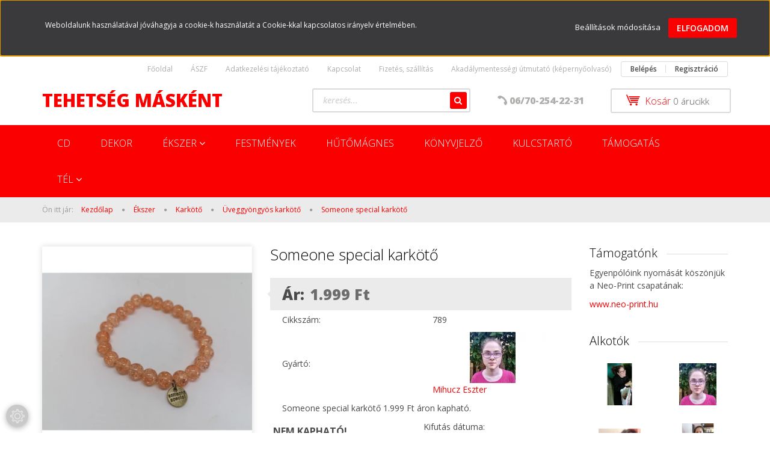

--- FILE ---
content_type: text/html; charset=UTF-8
request_url: https://tehetsegmaskent.hu/someone-special-karkoto-1309
body_size: 16897
content:
<!DOCTYPE html>
<!--[if lt IE 7]>      <html class="no-js lt-ie10 lt-ie9 lt-ie8 lt-ie7" lang="hu" dir="ltr"> <![endif]-->
<!--[if IE 7]>         <html class="no-js lt-ie10 lt-ie9 lt-ie8" lang="hu" dir="ltr"> <![endif]-->
<!--[if IE 8]>         <html class="no-js lt-ie10 lt-ie9" lang="hu" dir="ltr"> <![endif]-->
<!--[if IE 9]>         <html class="no-js lt-ie10" lang="hu" dir="ltr"> <![endif]-->
<!--[if gt IE 10]><!--> <html class="no-js" lang="hu" dir="ltr"> <!--<![endif]-->
<head>
    <title></title>
    <meta charset="utf-8">
    <meta name="description" content="Someone special karkötő termékünk most 1.999 Ft-os áron elérhető. Vásároljon kényelmesen és biztonságosan webáruházunkból, akár percek alatt!">
    <meta name="robots" content="index, follow">
    <link rel="image_src" href="https://tehetsegmaskent.cdn.shoprenter.hu/custom/tehetsegmaskent/image/data/Term%C3%A9kek/789.jpg.webp?lastmod=1706433355.1742128574">
    <meta property="og:title" content="Someone special karkötő" />
    <meta property="og:type" content="product" />
    <meta property="og:url" content="https://tehetsegmaskent.hu/someone-special-karkoto-1309" />
    <meta property="og:image" content="https://tehetsegmaskent.cdn.shoprenter.hu/custom/tehetsegmaskent/image/cache/w955h500q100/Term%C3%A9kek/789.jpg.webp?lastmod=1706433355.1742128574" />
    <meta property="og:description" content="Someone special karkötő 1.999 Ft áron kapható." />
    <link href="https://tehetsegmaskent.cdn.shoprenter.hu/custom/tehetsegmaskent/image/data/Log%C3%B3.png?lastmod=1624105077.1742128574" rel="icon" />
    <link href="https://tehetsegmaskent.cdn.shoprenter.hu/custom/tehetsegmaskent/image/data/Log%C3%B3.png?lastmod=1624105077.1742128574" rel="apple-touch-icon" />
    <base href="https://tehetsegmaskent.hu:443" />
    <meta name="facebook-domain-verification" content="h0no85dmedlm5stsrf4hn0uuj8kuh5" />

    <meta name="viewport" content="width=device-width, initial-scale=1">
            <link href="https://tehetsegmaskent.hu/someone-special-karkoto-1309" rel="canonical">
    
            
            
            <link rel="stylesheet" href="https://tehetsegmaskent.cdn.shoprenter.hu/web/compiled/css/fancybox2.css?v=1769602146" media="screen">
            <link rel="stylesheet" href="https://tehetsegmaskent.cdn.shoprenter.hu/custom/tehetsegmaskent/catalog/view/theme/rome2_applegreen/style/1744806802.1549960271.0.1672605858.css?v=null.1742128574" media="screen">
        <script>
        window.nonProductQuality = 100;
    </script>
    <script src="//ajax.googleapis.com/ajax/libs/jquery/1.10.2/jquery.min.js"></script>
    <script>window.jQuery || document.write('<script src="https://tehetsegmaskent.cdn.shoprenter.hu/catalog/view/javascript/jquery/jquery-1.10.2.min.js?v=1484139539"><\/script>')</script>

        
    
            
        <script src="https://cdnjs.cloudflare.com/ajax/libs/loadCSS/2.1.0/loadCSS.min.js" integrity="sha256-PfuBYBreSv0el08vXRTkDhLawwSJicsqhPwaoFq/R7I=" crossorigin="anonymous"></script>
    <script>loadCSS('//maxcdn.bootstrapcdn.com/font-awesome/4.7.0/css/font-awesome.min.css');</script>
    <!-- Header JavaScript codes -->
            <script src="https://tehetsegmaskent.cdn.shoprenter.hu/web/compiled/js/countdown.js?v=1769602145"></script>
                    <script src="https://tehetsegmaskent.cdn.shoprenter.hu/web/compiled/js/legacy_newsletter.js?v=1769602145"></script>
                    <script src="https://tehetsegmaskent.cdn.shoprenter.hu/web/compiled/js/base.js?v=1769602145"></script>
                    <script src="https://tehetsegmaskent.cdn.shoprenter.hu/web/compiled/js/fancybox2.js?v=1769602145"></script>
                    <script src="https://tehetsegmaskent.cdn.shoprenter.hu/web/compiled/js/before_starter2_head.js?v=1769602145"></script>
                    <script src="https://tehetsegmaskent.cdn.shoprenter.hu/web/compiled/js/before_starter2_productpage.js?v=1769602145"></script>
                    <script src="https://tehetsegmaskent.cdn.shoprenter.hu/web/compiled/js/base_bootstrap.js?v=1769602145"></script>
                    <script src="https://tehetsegmaskent.cdn.shoprenter.hu/web/compiled/js/productreview.js?v=1769602145"></script>
                    <script src="https://tehetsegmaskent.cdn.shoprenter.hu/web/compiled/js/nanobar.js?v=1769602145"></script>
                    <script src="https://tehetsegmaskent.cdn.shoprenter.hu/web/compiled/js/before_starter.js?v=1769602145"></script>
                    <!-- Header jQuery onLoad scripts -->
    <script>
        window.countdownFormat = '%D:%H:%M:%S';
        //<![CDATA[
        var BASEURL = 'https://tehetsegmaskent.hu';
Currency = {"symbol_left":"","symbol_right":" Ft","decimal_place":0,"decimal_point":",","thousand_point":".","currency":"HUF","value":1};
var ShopRenter = ShopRenter || {}; ShopRenter.product = {"id":1309,"sku":"789","currency":"HUF","unitName":"db","price":1999,"name":"Someone special kark\u00f6t\u0151","brand":"Mihucz Eszter","currentVariant":{"Sz\u00edn":"narancss\u00e1rga","M\u00e9ret":"18cm"},"parent":{"id":1309,"sku":"789","unitName":"db","price":1999,"name":"Someone special kark\u00f6t\u0151"}};

        $(document).ready(function(){
        // DOM ready
            
                $('.fancybox').fancybox({
                    maxWidth: 820,
                    maxHeight: 650,
                    afterLoad: function(){
                        wrapCSS = $(this.element).data('fancybox-wrapcss');
                        if(wrapCSS){
                            $('.fancybox-wrap').addClass(wrapCSS);
                        }
                    },
                    helpers: {
                        thumbs: {
                            width: 50,
                            height: 50
                        }
                    }
                });
                $('.fancybox-inline').fancybox({
                    maxWidth: 820,
                    maxHeight: 650,
                    type:'inline'
                });
                

        // /DOM ready
        });
        $(window).load(function(){
        // OnLoad
            
                var init_similar_products_Scroller = function() {
                    $("#similar_products .aurora-scroll-click-mode").each(function(){
                        var max=0;
                        $(this).find($(".list_prouctname")).each(function(){
                            var h = $(this).height();
                            max = h > max ? h : max;
                        });
                        $(this).find($(".list_prouctname")).each(function(){
                            $(this).height(max);
                        });
                    });

                    $("#similar_products .aurora-scroll-click-mode").auroraScroll({
                        autoMode: "click",
                        frameRate: 60,
                        speed: 2.5,
                        direction: -1,
                        elementClass: "product-snapshot",
                        pauseAfter: false,
                        horizontal: true,
                        visible: 1,
                        arrowsPosition: 1
                    }, function(){
                        initAurora();
                    });
                }
            


                init_similar_products_Scroller();
            

new WishlistHandler('wishlist-add','');

        // /OnLoad
        });
        //]]>
    </script>
    
        <script src="https://tehetsegmaskent.cdn.shoprenter.hu/web/compiled/js/vue/manifest.bundle.js?v=1769602142"></script>
<script>
    var ShopRenter = ShopRenter || {};
    ShopRenter.onCartUpdate = function (callable) {
        document.addEventListener('cartChanged', callable)
    };
    ShopRenter.onItemAdd = function (callable) {
        document.addEventListener('AddToCart', callable)
    };
    ShopRenter.onItemDelete = function (callable) {
        document.addEventListener('deleteCart', callable)
    };
    ShopRenter.onSearchResultViewed = function (callable) {
        document.addEventListener('AuroraSearchResultViewed', callable)
    };
    ShopRenter.onSubscribedForNewsletter = function (callable) {
        document.addEventListener('AuroraSubscribedForNewsletter', callable)
    };
    ShopRenter.onCheckoutInitiated = function (callable) {
        document.addEventListener('AuroraCheckoutInitiated', callable)
    };
    ShopRenter.onCheckoutShippingInfoAdded = function (callable) {
        document.addEventListener('AuroraCheckoutShippingInfoAdded', callable)
    };
    ShopRenter.onCheckoutPaymentInfoAdded = function (callable) {
        document.addEventListener('AuroraCheckoutPaymentInfoAdded', callable)
    };
    ShopRenter.onCheckoutOrderConfirmed = function (callable) {
        document.addEventListener('AuroraCheckoutOrderConfirmed', callable)
    };
    ShopRenter.onCheckoutOrderPaid = function (callable) {
        document.addEventListener('AuroraOrderPaid', callable)
    };
    ShopRenter.onCheckoutOrderPaidUnsuccessful = function (callable) {
        document.addEventListener('AuroraOrderPaidUnsuccessful', callable)
    };
    ShopRenter.onProductPageViewed = function (callable) {
        document.addEventListener('AuroraProductPageViewed', callable)
    };
    ShopRenter.onMarketingConsentChanged = function (callable) {
        document.addEventListener('AuroraMarketingConsentChanged', callable)
    };
    ShopRenter.onCustomerRegistered = function (callable) {
        document.addEventListener('AuroraCustomerRegistered', callable)
    };
    ShopRenter.onCustomerLoggedIn = function (callable) {
        document.addEventListener('AuroraCustomerLoggedIn', callable)
    };
    ShopRenter.onCustomerUpdated = function (callable) {
        document.addEventListener('AuroraCustomerUpdated', callable)
    };
    ShopRenter.onCartPageViewed = function (callable) {
        document.addEventListener('AuroraCartPageViewed', callable)
    };
    ShopRenter.customer = {"userId":0,"userClientIP":"3.133.140.53","userGroupId":8,"customerGroupTaxMode":"gross","customerGroupPriceMode":"only_gross","email":"","phoneNumber":"","name":{"firstName":"","lastName":""}};
    ShopRenter.theme = {"name":"rome2_applegreen","family":"rome2","parent":"bootstrap"};
    ShopRenter.shop = {"name":"tehetsegmaskent","locale":"hu","currency":{"code":"HUF","rate":1},"domain":"tehetsegmaskent.myshoprenter.hu"};
    ShopRenter.page = {"route":"product\/product","queryString":"someone-special-karkoto-1309"};

    ShopRenter.formSubmit = function (form, callback) {
        callback();
    };

    let loadedAsyncScriptCount = 0;
    function asyncScriptLoaded(position) {
        loadedAsyncScriptCount++;
        if (position === 'body') {
            if (document.querySelectorAll('.async-script-tag').length === loadedAsyncScriptCount) {
                if (/complete|interactive|loaded/.test(document.readyState)) {
                    document.dispatchEvent(new CustomEvent('asyncScriptsLoaded', {}));
                } else {
                    document.addEventListener('DOMContentLoaded', () => {
                        document.dispatchEvent(new CustomEvent('asyncScriptsLoaded', {}));
                    });
                }
            }
        }
    }
</script>

            <script type="text/javascript" async class="async-script-tag" onload="asyncScriptLoaded('header')" src="https://static2.rapidsearch.dev/resultpage.js?shop=tehetsegmaskent.shoprenter.hu"></script>
    
                    <script type="text/javascript" src="https://tehetsegmaskent.cdn.shoprenter.hu/web/compiled/js/vue/customerEventDispatcher.bundle.js?v=1769602142"></script>




    
    
                
            
            <script>window.dataLayer=window.dataLayer||[];function gtag(){dataLayer.push(arguments)};var ShopRenter=ShopRenter||{};ShopRenter.config=ShopRenter.config||{};ShopRenter.config.googleConsentModeDefaultValue="denied";</script>                        <script type="text/javascript" src="https://tehetsegmaskent.cdn.shoprenter.hu/web/compiled/js/vue/googleConsentMode.bundle.js?v=1769602142"></script>

            <script>
!function(f,b,e,v,n,t,s)
{if(f.fbq)return;n=f.fbq=function(){n.callMethod?
n.callMethod.apply(n,arguments):n.queue.push(arguments)};
if(!f._fbq)f._fbq=n;n.push=n;n.loaded=!0;n.version='2.0';
n.queue=[];t=b.createElement(e);t.async=!0;
t.src=v;s=b.getElementsByTagName(e)[0];
s.parentNode.insertBefore(t,s)}(window, document,'script',
'https://connect.facebook.net/en_US/fbevents.js');
fbq('consent', 'revoke');
fbq('init', '357585272562996');
fbq('track', 'PageView');
document.addEventListener('AuroraProductPageViewed', function(auroraEvent) {
                    fbq('track', 'ViewContent', {
                        content_type: 'product',
                        content_ids: [auroraEvent.detail.product.id.toString()],
                        value: parseFloat(auroraEvent.detail.product.grossUnitPrice),
                        currency: auroraEvent.detail.product.currency
                    }, {
                        eventID: auroraEvent.detail.event.id
                    });
                });
document.addEventListener('AuroraAddedToCart', function(auroraEvent) {
    var fbpId = [];
    var fbpValue = 0;
    var fbpCurrency = '';

    auroraEvent.detail.products.forEach(function(item) {
        fbpValue += parseFloat(item.grossUnitPrice) * item.quantity;
        fbpId.push(item.id);
        fbpCurrency = item.currency;
    });


    fbq('track', 'AddToCart', {
        content_ids: fbpId,
        content_type: 'product',
        value: fbpValue,
        currency: fbpCurrency
    }, {
        eventID: auroraEvent.detail.event.id
    });
})
window.addEventListener('AuroraMarketingCookie.Changed', function(event) {
            let consentStatus = event.detail.isAccepted ? 'grant' : 'revoke';
            if (typeof fbq === 'function') {
                fbq('consent', consentStatus);
            }
        });
</script>
<noscript><img height="1" width="1" style="display:none"
src="https://www.facebook.com/tr?id=357585272562996&ev=PageView&noscript=1"
/></noscript>

<!-- Meta Pixel Code -->
<script>
!function(f,b,e,v,n,t,s)
{if(f.fbq)return;n=f.fbq=function(){n.callMethod?
n.callMethod.apply(n,arguments):n.queue.push(arguments)};
if(!f._fbq)f._fbq=n;n.push=n;n.loaded=!0;n.version='2.0';
n.queue=[];t=b.createElement(e);t.async=!0;
t.src=v;s=b.getElementsByTagName(e)[0];
s.parentNode.insertBefore(t,s)}(window, document,'script',
'https://connect.facebook.net/en_US/fbevents.js');
fbq('consent', 'revoke');
fbq('init', '487248219581068');
fbq('track', 'PageView');
</script>
<noscript><img height="1" width="1" style="display:none"
src="https://www.facebook.com/tr?id=487248219581068&ev=PageView&noscript=1"
/></noscript>
<!-- End Meta Pixel Code -->
            
            
            
                <!--Global site tag(gtag.js)--><script async src="https://www.googletagmanager.com/gtag/js?id=G-B079QEJLQY"></script><script>window.dataLayer=window.dataLayer||[];function gtag(){dataLayer.push(arguments);}
gtag('js',new Date());gtag('config','G-B079QEJLQY');</script>                                <script type="text/javascript" src="https://tehetsegmaskent.cdn.shoprenter.hu/web/compiled/js/vue/GA4EventSender.bundle.js?v=1769602142"></script>

    
    
</head>

<body id="body" class="bootstrap-body page-body flypage_body body-pathway-top desktop-device-body body-pathway-top rome2_applegreen-body" role="document">
            
    
<div id="fb-root"></div>
<script>(function (d, s, id) {
        var js, fjs = d.getElementsByTagName(s)[0];
        if (d.getElementById(id)) return;
        js = d.createElement(s);
        js.id = id;
        js.src = "//connect.facebook.net/hu_HU/sdk/xfbml.customerchat.js#xfbml=1&version=v2.12&autoLogAppEvents=1";
        fjs.parentNode.insertBefore(js, fjs);
    }(document, "script", "facebook-jssdk"));
</script>



            

<!-- cached -->    <div id="first-login-nanobar-button">
    <img src="https://tehetsegmaskent.cdn.shoprenter.hu/catalog/view/theme/default/image/cog-settings-grey.svg?v=null.1742128574" class="sr-cog" alt="" width="24" height="24"/>
</div>
<div id="firstLogNanobar" class="Fixed aurora-nanobar aurora-nanobar-firstlogin">
    <div class="aurora-nanobar-container">
        <span id="nanoTextCookies" class="aurora-nanobar-text"
              style="font-size: 12px;">Weboldalunk használatával jóváhagyja a cookie-k használatát a Cookie-kkal kapcsolatos irányelv értelmében.
        </span>
        <div class="aurora-nanobar-buttons-wrapper nanobar-buttons">
            <a id ="aurora-nanobar-settings-button" href="">
                <span>Beállítások módosítása</span>
            </a>
            <a id="auroraNanobarCloseCookies" href="" class="button btn btn-primary aurora-nanobar-btn" data-button-save-text="Beállítások mentése">
                <span>Elfogadom</span>
            </a>
        </div>
        <div class="aurora-nanobar-cookies" style="display: none;">
            <div class="form-group">
                <label><input type="checkbox" name="required_cookies" id="required-cookies" disabled="disabled" checked="checked" /> Szükséges cookie-k</label>
                <div class="cookies-help-text">
                    Ezek a cookie-k segítenek abban, hogy a webáruház használható és működőképes legyen.
                </div>
            </div>
            <div class="form-group">
                <label>
                    <input type="checkbox" name="marketing_cookies" id="marketing-cookies"
                             checked />
                    Marketing cookie-k
                </label>
                <div class="cookies-help-text">
                    Ezeket a cookie-k segítenek abban, hogy az Ön érdeklődési körének megfelelő reklámokat és termékeket jelenítsük meg a webáruházban.
                </div>
            </div>
        </div>
    </div>
</div>

<script>

    (function ($) {
        $(document).ready(function () {
            new AuroraNanobar.FirstLogNanobarCheckbox(jQuery('#firstLogNanobar'), 'top');
        });
    })(jQuery);

</script>
<!-- /cached -->
<!-- cached --><div id="freeShippingNanobar" class="Fixed aurora-nanobar aurora-nanobar-freeshipping">
    <div class="aurora-nanobar-container">
        <span id="auroraNanobarClose" class="aurora-nanobar-close-x"><i class="fa fa-times sr-icon-times"></i></span>
        <span id="nanoText" class="aurora-nanobar-text"></span>
    </div>
</div>

<script>$(document).ready(function(){document.nanobarInstance=new AuroraNanobar.FreeShippingNanobar($('#freeShippingNanobar'),'top','0','','1');});</script><!-- /cached -->
    
                <!-- cached -->














<script>
    loadCSS('catalog/view/javascript/jquery/jquery-mmenu/dist/css/jquery.mmenu.all.css');
</script>
<script src="https://tehetsegmaskent.cdn.shoprenter.hu/catalog/view/javascript/jquery/jquery-mmenu/dist/js/jquery.mmenu.all.min.js?v=1484139539"></script>
<script src="https://tehetsegmaskent.cdn.shoprenter.hu/catalog/view/javascript/jquery/product_count_in_cart.js?v=1530610005"></script>

<script>
    $(document).ready(function(){$('#menu-nav').mmenu({navbar:{title:'Menü'},extensions:["theme-dark","border-full"],offCanvas:{position:"left",zposition:"back"},counters:true});function setLanguagesMobile(type){$('.'+type+'-change-mobile').click(function(e){e.preventDefault();$('#'+type+'_value_mobile').attr('value',$(this).data('value'));$('#mobile_'+type+'_form').submit();});}
setLanguagesMobile('language');setLanguagesMobile('currency');});</script>

<form action="index.php" method="post" enctype="multipart/form-data" id="mobile_currency_form">
    <input id="currency_value_mobile" type="hidden" value="" name="currency_id"/>
</form>

<form action="index.php" method="post" enctype="multipart/form-data" id="mobile_language_form">
    <input id="language_value_mobile" type="hidden" value="" name="language_code"/>
</form>


<div id="menu-nav">
    <ul>
        <li class="mm-title mm-group-title text-center"><span><i class="fa fa-tags sr-icon-tags"></i> Kategóriák</span></li>

<li>
    <a href="https://tehetsegmaskent.hu/cd-640">            <h3 class="category-list-link-text">CD</h3>
        </a>
    </li><li>
    <a href="https://tehetsegmaskent.hu/disz-395">            <h3 class="category-list-link-text">Dekor</h3>
        </a>
    </li><li>
    <a href="https://tehetsegmaskent.hu/ekszerek-392">            <h3 class="category-list-link-text">Ékszer</h3>
        </a>
            <ul><li>
    <a href="https://tehetsegmaskent.hu/ekszerek-392/ekszerszett-370">            Ékszerszett
        </a>
    </li><li>
    <a href="https://tehetsegmaskent.hu/ekszerek-392/karkoto-157">            Karkötő
        </a>
            <ul><li>
    <a href="https://tehetsegmaskent.hu/ekszerek-392/karkoto-157/asvany-karkoto-162">            Ásvány karkötő
        </a>
    </li><li>
    <a href="https://tehetsegmaskent.hu/ekszerek-392/karkoto-157/feliratos-karkoto-246">            Feliratos karkötő
        </a>
    </li><li>
    <a href="https://tehetsegmaskent.hu/ekszerek-392/karkoto-157/medalos-karkotok-170">            Üveggyöngyös karkötő
        </a>
    </li><li>
    <a href="https://tehetsegmaskent.hu/ekszerek-392/karkoto-157/medal-nelkul-167">            Más alapanyag
        </a>
    </li><li>
    <a href="https://tehetsegmaskent.hu/ekszerek-392/karkoto-157/gyerek-karkoto-637">            Gyerek karkötő
        </a>
    </li></ul>
    </li><li>
    <a href="https://tehetsegmaskent.hu/ekszerek-392/kifuto-522">            KIFUTÓ
        </a>
    </li><li>
    <a href="https://tehetsegmaskent.hu/ekszerek-392/nyaklanc-371">            Nyaklánc
        </a>
    </li></ul>
    </li><li>
    <a href="https://tehetsegmaskent.hu/festmenyek-642">            <h3 class="category-list-link-text">Festmények</h3>
        </a>
    </li><li>
    <a href="https://tehetsegmaskent.hu/hutomagnes-393">            <h3 class="category-list-link-text">Hűtőmágnes</h3>
        </a>
    </li><li>
    <a href="https://tehetsegmaskent.hu/konyvjelzo-459">            <h3 class="category-list-link-text">Könyvjelző</h3>
        </a>
    </li><li>
    <a href="https://tehetsegmaskent.hu/kulcstarto-367">            <h3 class="category-list-link-text">Kulcstartó</h3>
        </a>
    </li><li>
    <a href="https://tehetsegmaskent.hu/tamogatas-391">            <h3 class="category-list-link-text">Támogatás</h3>
        </a>
    </li><li>
    <a href="https://tehetsegmaskent.hu/tel-525">            <h3 class="category-list-link-text">Tél</h3>
        </a>
            <ul><li>
    <a href="https://tehetsegmaskent.hu/tel-525/ekszer-534">            Ékszer
        </a>
    </li><li>
    <a href="https://tehetsegmaskent.hu/tel-525/festmeny-539">            Festmény
        </a>
    </li><li>
    <a href="https://tehetsegmaskent.hu/tel-525/kulcstarto-562">            Kulcstartó
        </a>
    </li></ul>
    </li>

<li class="mm-title mm-group-title text-center"><span><i class="fa fa-list-alt sr-icon-list"></i> Menüpontok</span></li>

<li class="informations-mobile-menu-item">
    <a href="https://tehetsegmaskent.hu/index.php?route=product/list&amp;latest=52" target="_self">Legújabb termékek</a>
    </li>
<li class="informations-mobile-menu-item">
    <a href="https://tehetsegmaskent.hu/koszonjuk-65" target="_self">Köszönjük!</a>
    </li>
<li class="informations-mobile-menu-item">
    <a href="https://tehetsegmaskent.hu/te-melyik-csakraszemelyiseg-vagy-104" target="_self">Te melyik csakraszemélyiség vagy?</a>
    </li>
<li class="informations-mobile-menu-item">
    <a href="https://tehetsegmaskent.hu/aszf-172" target="_self">ÁSZF</a>
    </li>
<li class="informations-mobile-menu-item">
    <a href="https://tehetsegmaskent.hu/adatkezelesi-tajekoztato-175" target="_self">Adatkezelési tájékoztató</a>
    </li>
<li class="informations-mobile-menu-item">
    <a href="https://tehetsegmaskent.hu/index.php?route=product/list&amp;special=1" target="_self">Akciós termékek</a>
    </li>
<li class="informations-mobile-menu-item">
    <a href="https://tehetsegmaskent.hu/fizetes-szallitas-34" target="_self">Fizetés, szállítás</a>
    </li>
<li class="informations-mobile-menu-item">
    <a href="https://tehetsegmaskent.hu/akadalymentesseg" target="_self">Akadálymentességi útmutató (képernyőolvasó)</a>
    </li>



<li class="mm-title mm-group-title text-center"><span><i class="fa fa-user sr-icon-user"></i> Belépés és Regisztráció</span></li>
<li class="customer-mobile-menu-item">
    <a href="index.php?route=account/login">Belépés</a>
</li>
<li class="customer-mobile-menu-item">
    <a href="index.php?route=account/create">Regisztráció</a>
</li>



    </ul>
</div>

<div id="mobile-nav"
     class="responsive-menu Fixed hidden-print mobile-menu-orientation-left">
        <a class="mobile-headers mobile-content-header" href="#menu-nav">
        <i class="fa fa-bars sr-icon-hamburger-menu mobile-headers-icon"></i>
        <span class="mobile-headers-title">Menü</span>
    </a>
    <div class="mobile-headers mobile-logo">
                <a class="mobile-logo-link" href="/">Tehetség másként</a>
            </div>
    <a class="mobile-headers mobile-search-link search-popup-btn" data-toggle="collapse" data-target="#search">
        <i class="fa fa-search sr-icon-search mobile-headers-icon"></i>
    </a>
            <a class="mobile-headers mobile-cart-link" data-toggle="collapse" data-target="#module_cart">
            <i class="icon-sr-cart icon-sr-cart-7 mobile-headers-icon"></i>
            <div class="mobile-cart-product-count mobile-cart-empty hidden-md">
            </div>
        </a>
    </div>
<!-- /cached -->
<!-- page-wrap -->
<div class="page-wrap">


    <div id="SR_scrollTop"></div>

    <!-- header -->
    <header class="desktop-logo-hidden">
                    <nav class="navbar header-navbar hidden-xs hidden-sm">
                <div class="container">
                                            
                        
                                        <div class="header-topmenu">
                        <div id="topmenu-nav">
                            <!-- cached -->    <ul class="nav navbar-nav headermenu-list" role="menu">
                    <li>
                <a href="https://tehetsegmaskent.hu"
                   target="_self"
                                        title="Főoldal">
                    Főoldal
                </a>
                            </li>
                    <li>
                <a href="https://tehetsegmaskent.hu/aszf-172"
                   target="_self"
                                        title="ÁSZF">
                    ÁSZF
                </a>
                            </li>
                    <li>
                <a href="https://tehetsegmaskent.hu/adatkezelesi-tajekoztato-175"
                   target="_self"
                                        title="Adatkezelési tájékoztató">
                    Adatkezelési tájékoztató
                </a>
                            </li>
                    <li>
                <a href="https://tehetsegmaskent.hu/index.php?route=information/contact"
                   target="_self"
                                        title="Kapcsolat">
                    Kapcsolat
                </a>
                            </li>
                    <li>
                <a href="https://tehetsegmaskent.hu/fizetes-szallitas-34"
                   target="_self"
                                        title="Fizetés, szállítás">
                    Fizetés, szállítás
                </a>
                            </li>
                    <li>
                <a href="https://tehetsegmaskent.hu/akadalymentesseg"
                   target="_self"
                                        title="Akadálymentességi útmutató (képernyőolvasó)">
                    Akadálymentességi útmutató (képernyőolvasó)
                </a>
                            </li>
            </ul>
    <!-- /cached -->
                            <!-- cached -->    <ul id="login_wrapper" class="nav navbar-nav navbar-right login-list">
                    <li class="login-list-item">
    <a href="index.php?route=account/login" title="Belépés">Belépés</a>
</li>
<li class="create-list-item">
    <a href="index.php?route=account/create" title="Regisztráció">Regisztráció</a>
</li>            </ul>
<!-- /cached -->
                        </div>
                    </div>
                </div>
            </nav>
            <div class="header-middle">
                <div class="container header-container">
                    <div class="header-middle-row">
                        <div class="header-middle-left">
                            <!-- cached --><div id="logo" class="module content-module header-position logo-module logo-text hide-top">
            <a href="/">Tehetség másként</a>
        </div><!-- /cached -->
                        </div>
                        <div class="header-middle-right">
                            <div class="row header-middle-right-row">
                                                                                                
                                                                
                                                                <div class="header-col header-col-cart">
                                    <hx:include src="/_fragment?_path=_format%3Dhtml%26_locale%3Den%26_controller%3Dmodule%252Fcart&amp;_hash=elpLJEeGuUojBomSXNYD8tsD3dMOr2DYRT6y8lmViqM%3D"></hx:include>
                                </div>
                                                                                                    <div class="col-md-3 header-col header-col-phone">
                                                                            <div class="header-phone"><i class="fa fa-phone fa-rotate-90"></i><a href="tel:06/70-254-22-31"> 06/70-254-22-31 </a></div>
                                
                                    </div>
                                    <div class="col-md-4 header-col header-col-search">
                                            <div id="search" class="mm-fixed-top search-module">
    <div class="form-group">
        <div class="row module-search-row">
                                                    <div class="col-md-12 header-col col-search-input">
                                    <div class="input-group">
                    <input class="form-control disableAutocomplete" type="text" placeholder="keresés..." value=""
                           id="filter_keyword" 
                           onclick="this.value=(this.value==this.defaultValue)?'':this.value;"/>

                <span class="input-group-btn">
                    <button id="search_btn" onclick="moduleSearch();" class="btn btn-sm"><i class="fa fa-search sr-icon-search"></i></button>
                </span>
                </div>
            
                </div>
            
        </div>
    </div>
    <input type="hidden" id="filter_description"
            value="1"/><input type="hidden" id="search_shopname"
            value="tehetsegmaskent"/>
    <div id="results" class="search-results"></div>
</div>


                                    </div>
                                                            </div>
                        </div>
                        <div class="clearfix"></div>
                    </div>
                </div>
            </div>
            <div class="header-categories-wrapper sticky-head hidden-xs hidden-sm"><div class="container header-categories">


                    
            <div id="module_category_wrapper" class="module-category-wrapper">
        <div id="category" class="module content-module header-position hide-top category-module hidden-xs hidden-sm" >
                <div class="module-head">
                        <h3 class="module-head-title">Kategóriák / Termékek</h3>
            </div>
                <div class="module-body">
                        <div id="category-nav">
            


<ul class="category category_menu sf-menu sf-horizontal cached">
    <li id="cat_640" class="item category-list module-list even">
    <a href="https://tehetsegmaskent.hu/cd-640" class="category-list-link module-list-link">
                    <h3 class="category-list-link-text">CD</h3>
        </a>
    </li><li id="cat_395" class="item category-list module-list odd">
    <a href="https://tehetsegmaskent.hu/disz-395" class="category-list-link module-list-link">
                    <h3 class="category-list-link-text">Dekor</h3>
        </a>
    </li><li id="cat_392" class="item category-list module-list parent even">
    <a href="https://tehetsegmaskent.hu/ekszerek-392" class="category-list-link module-list-link">
                    <h3 class="category-list-link-text">Ékszer</h3>
        </a>
            <ul class="children"><li id="cat_370" class="item category-list module-list even">
    <a href="https://tehetsegmaskent.hu/ekszerek-392/ekszerszett-370" class="category-list-link module-list-link">
                Ékszerszett
        </a>
    </li><li id="cat_157" class="item category-list module-list parent odd">
    <a href="https://tehetsegmaskent.hu/ekszerek-392/karkoto-157" class="category-list-link module-list-link">
                Karkötő
        </a>
            <ul class="children"><li id="cat_162" class="item category-list module-list even">
    <a href="https://tehetsegmaskent.hu/ekszerek-392/karkoto-157/asvany-karkoto-162" class="category-list-link module-list-link">
                Ásvány karkötő
        </a>
    </li><li id="cat_246" class="item category-list module-list odd">
    <a href="https://tehetsegmaskent.hu/ekszerek-392/karkoto-157/feliratos-karkoto-246" class="category-list-link module-list-link">
                Feliratos karkötő
        </a>
    </li><li id="cat_170" class="item category-list module-list odd">
    <a href="https://tehetsegmaskent.hu/ekszerek-392/karkoto-157/medalos-karkotok-170" class="category-list-link module-list-link">
                Üveggyöngyös karkötő
        </a>
    </li><li id="cat_167" class="item category-list module-list even">
    <a href="https://tehetsegmaskent.hu/ekszerek-392/karkoto-157/medal-nelkul-167" class="category-list-link module-list-link">
                Más alapanyag
        </a>
    </li><li id="cat_637" class="item category-list module-list odd">
    <a href="https://tehetsegmaskent.hu/ekszerek-392/karkoto-157/gyerek-karkoto-637" class="category-list-link module-list-link">
                Gyerek karkötő
        </a>
    </li></ul>
    </li><li id="cat_522" class="item category-list module-list even">
    <a href="https://tehetsegmaskent.hu/ekszerek-392/kifuto-522" class="category-list-link module-list-link">
                KIFUTÓ
        </a>
    </li><li id="cat_371" class="item category-list module-list odd">
    <a href="https://tehetsegmaskent.hu/ekszerek-392/nyaklanc-371" class="category-list-link module-list-link">
                Nyaklánc
        </a>
    </li></ul>
    </li><li id="cat_642" class="item category-list module-list odd">
    <a href="https://tehetsegmaskent.hu/festmenyek-642" class="category-list-link module-list-link">
                    <h3 class="category-list-link-text">Festmények</h3>
        </a>
    </li><li id="cat_393" class="item category-list module-list even">
    <a href="https://tehetsegmaskent.hu/hutomagnes-393" class="category-list-link module-list-link">
                    <h3 class="category-list-link-text">Hűtőmágnes</h3>
        </a>
    </li><li id="cat_459" class="item category-list module-list odd">
    <a href="https://tehetsegmaskent.hu/konyvjelzo-459" class="category-list-link module-list-link">
                    <h3 class="category-list-link-text">Könyvjelző</h3>
        </a>
    </li><li id="cat_367" class="item category-list module-list even">
    <a href="https://tehetsegmaskent.hu/kulcstarto-367" class="category-list-link module-list-link">
                    <h3 class="category-list-link-text">Kulcstartó</h3>
        </a>
    </li><li id="cat_391" class="item category-list module-list odd">
    <a href="https://tehetsegmaskent.hu/tamogatas-391" class="category-list-link module-list-link">
                    <h3 class="category-list-link-text">Támogatás</h3>
        </a>
    </li><li id="cat_525" class="item category-list module-list parent even">
    <a href="https://tehetsegmaskent.hu/tel-525" class="category-list-link module-list-link">
                    <h3 class="category-list-link-text">Tél</h3>
        </a>
            <ul class="children"><li id="cat_534" class="item category-list module-list even">
    <a href="https://tehetsegmaskent.hu/tel-525/ekszer-534" class="category-list-link module-list-link">
                Ékszer
        </a>
    </li><li id="cat_539" class="item category-list module-list odd">
    <a href="https://tehetsegmaskent.hu/tel-525/festmeny-539" class="category-list-link module-list-link">
                Festmény
        </a>
    </li><li id="cat_562" class="item category-list module-list even">
    <a href="https://tehetsegmaskent.hu/tel-525/kulcstarto-562" class="category-list-link module-list-link">
                Kulcstartó
        </a>
    </li></ul>
    </li>
</ul>

<script>$(function(){$("ul.category").superfish({animation:{height:"show"},popUpSelector:"ul.category,ul.children",delay:500,speed:"normal",cssArrows:true,hoverClass:"sfHover"});});</script>            <div class="clearfix"></div>
        </div>
            </div>
                                </div>
                </div>
    </div></div>
            </header>
    <!-- /header -->

    
    
    
            <!-- pathway -->
        <section class="pathway-container">
            <div class="container">
                                <div itemscope itemtype="http://schema.org/BreadcrumbList">
            <span id="home" class="pw-item pw-item-home">Ön itt jár:</span>
                            <span class="pw-item pw-sep pw-sep-first">
                    <span></span>
                </span>
                <span class="pw-item" itemprop="itemListElement" itemscope itemtype="http://schema.org/ListItem">
                                            <a class="pw-link" itemprop="item" href="https://tehetsegmaskent.hu">
                            <span itemprop="name">Kezdőlap</span>
                        </a>
                        <meta itemprop="position" content="1" />
                                    </span>
                            <span class="pw-item pw-sep">
                    <span> > </span>
                </span>
                <span class="pw-item" itemprop="itemListElement" itemscope itemtype="http://schema.org/ListItem">
                                            <a class="pw-link" itemprop="item" href="https://tehetsegmaskent.hu/ekszerek-392">
                            <span itemprop="name">Ékszer</span>
                        </a>
                        <meta itemprop="position" content="2" />
                                    </span>
                            <span class="pw-item pw-sep">
                    <span> > </span>
                </span>
                <span class="pw-item" itemprop="itemListElement" itemscope itemtype="http://schema.org/ListItem">
                                            <a class="pw-link" itemprop="item" href="https://tehetsegmaskent.hu/ekszerek-392/karkoto-157">
                            <span itemprop="name">Karkötő</span>
                        </a>
                        <meta itemprop="position" content="3" />
                                    </span>
                            <span class="pw-item pw-sep">
                    <span> > </span>
                </span>
                <span class="pw-item" itemprop="itemListElement" itemscope itemtype="http://schema.org/ListItem">
                                            <a class="pw-link" itemprop="item" href="https://tehetsegmaskent.hu/ekszerek-392/karkoto-157/medalos-karkotok-170">
                            <span itemprop="name">Üveggyöngyös karkötő</span>
                        </a>
                        <meta itemprop="position" content="4" />
                                    </span>
                            <span class="pw-item pw-sep">
                    <span> > </span>
                </span>
                <span class="pw-item pw-item-last" itemprop="itemListElement" itemscope itemtype="http://schema.org/ListItem">
                                            <h2 class="pw-item-last-h">
                                            <a class="pw-link" itemprop="item" href="https://tehetsegmaskent.hu/someone-special-karkoto-1309">
                            <span itemprop="name">Someone special karkötő</span>
                        </a>
                        <meta itemprop="position" content="5" />
                                            </h2>
                                    </span>
                    </div>
    
            </div>
        </section>
        <!-- /pathway -->
    



    <!-- main -->
    <main>
        <div id="mobile-filter-position"></div>

    
                
    <!-- .container -->
    <div class="container product-page-container">
        <!-- .row -->
        <div class="row product-page-row">
            <section class="col-sm-12 product-page-col">
                
                <div id="content" class="flypage" itemscope itemtype="//schema.org/Product">
                    
                    
                        
                
    
    
        <div class="middle more-images-position-default">

        <div class="row product-content-columns">
            <section class="col-md-9 col-sm-12 col-xs-12 column-content two-column-content column-content-left">
                <div class="row product-content-column-left">
                                        <div class="col-xs-12 col-sm-5 col-md-5 product-page-left">
                        <div class="product-image-box">
                            <div class="product-image">
                                    

<div class="product_badges vertical-orientation">
    </div>


    <div id="product-image-container">
    <a href="https://tehetsegmaskent.cdn.shoprenter.hu/custom/tehetsegmaskent/image/cache/w900h500wt1q100/Term%C3%A9kek/789.jpg.webp?lastmod=1706433355.1742128574"
       title="Kép 1/1 - 8 miliméteres, narancssárga roppantott üveg gyöngyökből fűzött karkötő, középen bronzszínű szív felirattal medállal."
       class="product-image-link  fancybox-product" id="prod_image_link"
       data-fancybox-group="gallery">
        <img class="product-image-img" itemprop="image" src="https://tehetsegmaskent.cdn.shoprenter.hu/custom/tehetsegmaskent/image/cache/w400h400wt1q100/Term%C3%A9kek/789.jpg.webp?lastmod=1706433355.1742128574" data-index="0" title="8 miliméteres, narancssárga roppantott üveg gyöngyökből fűzött karkötő, középen bronzszínű szív felirattal medállal." alt="8 miliméteres, narancssárga roppantott üveg gyöngyökből fűzött karkötő, középen bronzszínű szív felirattal medállal." id="image"/>
                    <span class="enlarge">Katt rá a felnagyításhoz</span>
            </a>

    </div>


<script>
var $prodImageLink = $("#prod_image_link");
var imageTitle = $prodImageLink.attr("title");


$(document).ready(function () {
    $prodImageLink.click(function () {
        $(this).attr("title", imageTitle);
    });
    $(".fancybox-product").fancybox({
        maxWidth: 900,
        maxHeight: 500,
        live: false,
        
        helpers: {
            thumbs: {
                width: 50,
                height: 50
            }
        },
        tpl: {
            next: '<a title="Következő" class="fancybox-nav fancybox-next"><span></span></a>',
            prev: '<a title="Előző" class="fancybox-nav fancybox-prev"><span></span></a>'
        }
    });
});
</script>




                            </div>
                            <div class="clearfix"></div>
                            <div class="position_5_wrapper">
        

<script>$(window).load(function(){$('#productimages_wrapper').removeClass("invisible");var videoParent=$('.video-image').parents();$(videoParent[0]).addClass('video-outer');var svgfile='<span class="video-btn"><svg xmlns="https://www.w3.org/2000/svg" xmlns:xlink="http://www.w3.org/1999/xlink" version="1.1" id="Capa_1" x="0px" y="0px" viewBox="0 0 142.448 142.448" style="enable-background:new 0 0 142.448 142.448;" xml:space="preserve">\n'+'<g>\n'+'\t<path style="fill:#1D1D1B;" d="M142.411,68.9C141.216,31.48,110.968,1.233,73.549,0.038c-20.361-0.646-39.41,7.104-53.488,21.639   C6.527,35.65-0.584,54.071,0.038,73.549c1.194,37.419,31.442,67.667,68.861,68.861c0.779,0.025,1.551,0.037,2.325,0.037   c19.454,0,37.624-7.698,51.163-21.676C135.921,106.799,143.033,88.377,142.411,68.9z M111.613,110.336   c-10.688,11.035-25.032,17.112-40.389,17.112c-0.614,0-1.228-0.01-1.847-0.029c-29.532-0.943-53.404-24.815-54.348-54.348   c-0.491-15.382,5.122-29.928,15.806-40.958c10.688-11.035,25.032-17.112,40.389-17.112c0.614,0,1.228,0.01,1.847,0.029   c29.532,0.943,53.404,24.815,54.348,54.348C127.91,84.76,122.296,99.306,111.613,110.336z"/>\n'+'\t<path style="fill:#1D1D1B;" d="M94.585,67.086L63.001,44.44c-3.369-2.416-8.059-0.008-8.059,4.138v45.293   c0,4.146,4.69,6.554,8.059,4.138l31.583-22.647C97.418,73.331,97.418,69.118,94.585,67.086z"/>\n'+'</g>\n'+ +'</span>';$('.video-outer').prepend(svgfile);});</script>
    </div>

                                                            <div class="product-image-bottom-position-wrapper">
                                    

                                </div>
                                                    </div>
                    </div>
                    <div class="col-xs-12 col-sm-7 col-md-7 product-page-right">
                        
                                                            <div class="top product-page-top">
            <div class="center product-page-center">
                <h1 class="product-page-heading">
                    <span class="product-page-product-name" itemprop="name">Someone special karkötő</span>
                </h1>
            </div>
        </div>
    
                                                                                     <div class="product-page-price-wrapper"  itemprop="offers" itemscope itemtype="//schema.org/Offer" >
                <div class="product-page-price">
            <div class="product-page-price-label">
                                    Ár:
                            </div>
            <div class="price_row price_row_2">
        <span class="price price_color product_table_price">1.999 Ft</span>
                        <meta itemprop="price" content="1999"/>
            <meta itemprop="priceValidUntil" content="2027-02-01"/>
            <link itemprop="url" href="https://tehetsegmaskent.hu/someone-special-karkoto-1309"/>
                </div>

            

                            <meta content="HUF" itemprop="pricecurrency"/>
                <meta itemprop="category" content="Üveggyöngyös karkötő"/>
                <link itemprop="availability" href="http://schema.org/OutOfStock"/>
                    </div>
                    </div>

                                                <div class="position_1_wrapper">
 <table class="product_parameters">
          
          <tr class="product-parameter-row productsku-param-row">
	<td class="param-label productsku-param">Cikkszám:</td>
	<td class="param-value productsku-param"><span itemprop="sku" content="789">789</span></td>
</tr>
            <tr class="product-parameter-row manufacturer-param-row">
	<td class="param-label manufacturer-param">Gyártó:</td>
	<td class="param-value manufacturer-param">
					<div class="manufacturer_image"><a href="https://tehetsegmaskent.hu/mihucz-eszter-m-32">
			<img alt="Mihucz Eszter" src="https://tehetsegmaskent.cdn.shoprenter.hu/custom/tehetsegmaskent/image/cache/w200h85q100/Tagok/Mihucz%20Eszter.jpg.webp?lastmod=0.1742128574"/>
			</a></div>
                		    <a href="https://tehetsegmaskent.hu/mihucz-eszter-m-32"><span itemprop="brand">
		    Mihucz Eszter
		    </span></a>
			</td>
  </tr>

          
          
            <tr class="product-parameter-row product-short-description-row">
	<td colspan="2" class="param-value product-short-description">
	Someone special karkötő 1.999 Ft áron kapható.	</td>
  </tr>

          
     </table>
</div>

                        
                        <div class="product_cart_box">
                            <div class="product_cart_box_inner">
                                <form action="https://tehetsegmaskent.hu/index.php?route=checkout/cart" method="post" enctype="multipart/form-data" id="product">

                                    
                                                                                                                
                                    
                                    <div class="product_table_discontinued_wrapper">
    <div class="product_discounted">
        NEM KAPHATÓ!
    </div>
    <div class="product_discounted_date">
        Kifutás dátuma: 
        <br/>
        2025-02-23
    </div>
</div>

                                </form>
                            </div>
                        </div>
                        

                    </div>
                </div>
            </section>
                            <aside class="col-md-3 col-sm-12 col-xs-12 column-right"><!-- cached -->


                    
            <div id="module_customcontent11_wrapper" class="module-customcontent11-wrapper">
        <div id="customcontent11" class="module content-module side-position customcontent" >
                <div class="module-head">
                        <h5 class="module-head-title">Támogatónk</h5>
            </div>
                <div class="module-body">
                        <p>Egyenpólóink nyomását köszönjük a Neo-Print csapatának:
</p>
<p><a href="http://www.neo-print.hu/?fbclid=IwAR0XiIHks33G4WxLXNpC-Vf588ulKuYGw5A0iumBuLwtCpQAYbbTg9LQICw" rel="nofollow noreferrer" role="link" tabindex="-1" target="_blank">www.neo-print.hu</a>
</p>
            </div>
                                </div>
                </div>
    <!-- /cached -->
<!-- cached -->


                    
            <div id="module_manufactureroffer_wrapper" class="module-manufactureroffer-wrapper">
        <div id="manufactureroffer" class="module content-module side-position" >
                <div class="module-head">
                        <h5 class="module-head-title">Alkotók</h5>
            </div>
                <div class="module-body">
                                    <div class="manufactureroffer-image-wrapper">
    <div class="row manufactureroffer-row">
                                                <div class="text-center manufacturer-snapshot-col col-sr-2">
                    <a class="manufactureroffer-image-link "
                       href="/horvath-dorina-m-36">
                        <img src="[data-uri]" data-src="https://tehetsegmaskent.cdn.shoprenter.hu/custom/tehetsegmaskent/image/cache/w700h700q100/Tagok/Horv%C3%A1th%20Dorina.jpg.webp?lastmod=0.1742128574" class="img-thumbnail" alt="Horváth Dorina" title="Horváth Dorina"  />
                    </a>
                </div>
                                                            <div class="text-center manufacturer-snapshot-col col-sr-2">
                    <a class="manufactureroffer-image-link "
                       href="/mihucz-eszter-m-32">
                        <img src="[data-uri]" data-src="https://tehetsegmaskent.cdn.shoprenter.hu/custom/tehetsegmaskent/image/cache/w700h700q100/Tagok/Mihucz%20Eszter.jpg.webp?lastmod=0.1742128574" class="img-thumbnail" alt="Mihucz Eszter" title="Mihucz Eszter"  />
                    </a>
                </div>
                                                            <div class="text-center manufacturer-snapshot-col col-sr-2">
                    <a class="manufactureroffer-image-link "
                       href="/peto-zsofia-m-34">
                        <img src="[data-uri]" data-src="https://tehetsegmaskent.cdn.shoprenter.hu/custom/tehetsegmaskent/image/cache/w700h700q100/Tagok/Pet%C5%91%20Zs%C3%B3fia.jpg.webp?lastmod=0.1742128574" class="img-thumbnail" alt="Pető Zsófia" title="Pető Zsófia"  />
                    </a>
                </div>
                                                            <div class="text-center manufacturer-snapshot-col col-sr-2">
                    <a class="manufactureroffer-image-link "
                       href="/sukosd-csilla-m-35">
                        <img src="[data-uri]" data-src="https://tehetsegmaskent.cdn.shoprenter.hu/custom/tehetsegmaskent/image/cache/w700h700q100/Tagok/S%C3%BCk%C3%B6sd%20Csilla.jpg.webp?lastmod=0.1742128574" class="img-thumbnail" alt="Sükösd Csilla" title="Sükösd Csilla"  />
                    </a>
                </div>
                        </div>
            <div class="text-center all-manufacturer-link-wrapper">
            <a class="btn btn-primary btn-sm all-manufacturer-btn" href="/index.php?route=product/manufacturers">
                <i class="fa fa-angle-right sr-icon-angle-right"></i> Összes gyártó
            </a>
        </div>
    </div>                    </div>
                                </div>
                </div>
    <!-- /cached -->
<!-- cached -->


        
<!-- /cached -->
</aside>
                    </div>
        <div class="row main-product-bottom-position-wrapper">
            <div class="col-md-12 col-sm-12 col-xs-12 main-product-bottom-position">
                
            </div>
        </div>
        <div class="row product-positions">
            <section class="col-md-12 col-sm-12 col-xs-12 column-content one-column-content product-one-column-content">
            
            <div class="position_2_wrapper">
    <div class="position-2-container">
        


                    
    <div id="productparams_wrapper" class="module-productparams-wrapper">
    <div id="productparams" class="module home-position product-position productparams" >
                <div class="module-head">
            <h3 class="module-head-title">Paraméterek</h3>        </div>
                <div class="module-body">
                        <table class="parameter_table">
                        <tr class="odd row-param-anyag">
        <td><strong>Alapanyag</strong></td>
        <td>gumi</td>
    </tr>
                        <tr class="even row-param-gyerek_felnott">
        <td><strong>Gyerek/felnőtt</strong></td>
        <td>felnőtt</td>
    </tr>
                        <tr class="odd row-param-gyongy_anyag">
        <td><strong>Gyöngy anyaga</strong></td>
        <td>üveg</td>
    </tr>
                        <tr class="even row-param-medal">
        <td><strong>Medál</strong></td>
        <td>feliratos</td>
    </tr>
    </table>            </div>
                                </div>
                </div>
    
        </div>
</div>

                            <div class="position_3_wrapper">
        <div class="position-3-container">
            <div class="tabs">
                                                                                                                                                                                                                                                        <a class="tab-productreview js-scrollto-productreview" data-tab="#tab_productreview">
                                <span>
                                    Vélemények
                                </span>
                            </a>
                                                                        </div>
            <div class="tab-pages">
                                                                                                                                                                                                                                                        <div id="tab_productreview" class="tab_page tab-content">
                                


                    
        <div id="productreview_wrapper" class="module-productreview-wrapper">
    <div id="productreview" class="module home-position product-position productreview" >
                <div class="module-head">
            <h3 class="module-head-title js-scrollto-productreview">Vélemények</h3>        </div>
                <div class="module-body">
                <div class="product-review-list">
        <div class="module-body">
            <div id="review_msg" class="js-review-msg"></div>
                <div class="product-review-summary row">
                                            <div class="col-md-9 col-sm-8">
                            <div class="content">Erről a termékről még nem érkezett vélemény.</div>
                        </div>
                                        <div class="col-md-3 col-sm-4">
                        <div class="add-review">
                            <div class="add-review-text">Írja meg véleményét!</div>
                            <button class="btn btn-primary js-i-add-review">Értékelem a terméket</button>
                        </div>
                    </div>
                </div>
            <div id="review">
                            </div>
        </div>
    </div>

    <div class="product-review-form js-product-review-form" style="display: none; max-width: 60vw;" id="product-review-form">
        <div class="module-head" id="review_title">
            <h3 class="module-head-title">Írja meg véleményét</h3>
        </div>
        <div class="module-body">
            <div class="content">
                <div class="form">
<form id="review_form" action="/someone-special-karkoto-1309" method="post" accept-charset="utf-8" enctype="application/x-www-form-urlencoded"><fieldset class="fieldset content">
<!-- field rendered form -->


<input type="hidden" name="product_id"  class="input input-hidden"  id="form-element-product_id" value="1309" />

<div class="form-element form-element-text"><label for="form-element-name">Az Ön neve:</label><br class="lsep"/>
<input type="text" name="name" id="form-element-name"  class="input input-text form-control" autocomplete="name" value="" />
</div>

<div class="form-element form-element-textarea"><label for="form-element-text">Az Ön véleménye:</label><br class="lsep"/>
<textarea name="text" id="form-element-text"   cols="60" rows="8" class="form-control"></textarea>

	<div class="element-description">Megjegyzés: A HTML-kód használata nem engedélyezett!</div>
</div>

<div class="form-element form-element-rating"><div class="element-label label-nolabel"><span class="prefix">Értékelés: Rossz</span><input type="radio" name="rating"  class="input input-rating prefix postfix" value="1" />

<input type="radio" name="rating"  class="input input-rating prefix postfix" value="2" />

<input type="radio" name="rating"  class="input input-rating prefix postfix" value="3" />

<input type="radio" name="rating"  class="input input-rating prefix postfix" value="4" />

<input type="radio" name="rating"  class="input input-rating prefix postfix" value="5" />
<span class="postfix">Kitűnő</span></div>
</div>

<div class="form-element form-element-checkbox required"><div class="element-label label-inbefore"><label for="form-element-gdpr_consent"><input type="hidden" value="0" name="gdpr_consent" />
<input type="checkbox" value="1" name="gdpr_consent" id="form-element-gdpr_consent"  required="1" class="input input-checkbox required" />
Hozzájárulok, hogy a(z) Hegedüs Norina a hozzászólásomat a weboldalon nyilvánosan közzétegye. Kijelentem, hogy az ÁSZF-et és az adatkezelési tájékoztatót elolvastam, megértettem, hogy a hozzájárulásom bármikor visszavonhatom.<span class="required-mark"> *</span></label></div>
</div>

<div class="form-element form-element-topyenoh"><label for="form-element-phone_number">phone_number</label><br class="lsep"/>
<input type="text" name="phone_number" id="form-element-phone_number"  class="input input-topyenoh" value="" />
</div>

<!-- /field rendered form -->
</fieldset><input type="hidden" id="form1769930787__token" name="csrftoken[form1769930787]" value="ozt8MwUEIjtK1fQ7vFwJ_wTT3WwkdiShr6dl5skHvrM"></form>
</div>
            </div>
            <div class="buttons">
                <button id="add-review-submit"
                   class="btn btn-primary button js-add-review-submit">
                    Tovább
                </button>
            </div>
        </div>
    </div>

    
    <script><!--
$(document).ready(function(){productReviewHandler();})</script>        </div>
                                </div>
                </div>
    
                            </div>
                                                                        </div>
        </div>
    </div>
    
    <script type="text/javascript"><!--
        $(document).ready(function () {
            $.tabs('.tabs a');
        });
        //-->
    </script>

                            <div class="position_4_wrapper">
        <div class="position-4-container">
                            


    
            <div id="module_similar_products_wrapper" class="module-similar_products-wrapper">
        <div id="similar_products" class="module product-module home-position snapshot_vertical_direction product-position" >
                <div class="module-head">
            <h3 class="module-head-title">Hasonló termékek</h3>        </div>
                <div class="module-body">
                            <div class="aurora-scroll-mode aurora-scroll-click-mode product-snapshot-vertical snapshot_vertical list list_with_divs" id="similar_products_home_list"><div class="scrollertd product-snapshot list_div_item"><div class="snapshot_vertical_product " >
    
                <div class="list_picture">
        

<div class="product_badges vertical-orientation">
    </div>
            <div class="quickview">
        <a class="button btn btn-primary quickview-button fancybox fancybox.ajax" data-fancybox-wrapcss="fancybox-quickview" href="https://tehetsegmaskent.hu/index.php?route=product/quickview&product_id=1333" rel="nofollow">
            <span><i class="fa fa-eye sr-icon-eye"></i>Villámnézet</span>
        </a>
    </div>

        <a class="img-thumbnail-link" href="https://tehetsegmaskent.hu/egyszinu-karkoto-1333" title="8 miliméteres, rózsaszín-világoskék roppantott üveg gyöngyökből fűzött karkötő.">
            <img src="https://tehetsegmaskent.cdn.shoprenter.hu/custom/tehetsegmaskent/image/cache/w214h214q100/Term%C3%A9kek/813.jpg.webp?lastmod=1732993391.1742128574" class="img-thumbnail" title="8 miliméteres, rózsaszín-világoskék roppantott üveg gyöngyökből fűzött karkötő." alt="8 miliméteres, rózsaszín-világoskék roppantott üveg gyöngyökből fűzött karkötő."  />        </a>
    </div>
        <div class="snapshot-list-item list_prouctname">
    <a class="list-productname-link" href="https://tehetsegmaskent.hu/egyszinu-karkoto-1333" title="8 miliméteres, rózsaszín-világoskék roppantott üveg gyöngyökből fűzött karkötő.">Egyszínű karkötő</a>
    
</div>
<div class="snapshot-list-item list_sku">Cikkszám: 813</div>
    <div class="snapshot-list-item list_manufacturer">
        Gyártó: <a href="https://tehetsegmaskent.hu/mihucz-eszter-m-32">Mihucz Eszter</a>
    </div>


    <div class="snapshot-list-item list_prouctprice">
                    <span class="list_price">1.999 Ft</span>
                                    <div class="product-price__decrease-wrapper">
                                            </div>
                    </div>

    <div class="list_actions">
        <div class="snapshot-list-item list_details" role="heading" aria-level="2">
    <a class="list-details-link" href="https://tehetsegmaskent.hu/egyszinu-karkoto-1333">
        <span>Egyszínű karkötő</span>
    </a>
</div>
        <div class="snapshot-list-item list_addtocart">
    <input class="quantity-input"aria-label="quantity input"min="1"name="quantity" step="1" type="number" value="1"/><span class="quantity-name-text">db</span><a rel="nofollow, noindex" href="https://tehetsegmaskent.hu/index.php?route=waitinglist/waitinglist&product_id=1333&quantity=1" data-product-id="1333" data-name="Egyszínű karkötő" data-price="1999" data-quantity-name="db" data-price-without-currency="1999.00" data-currency="HUF" data-product-sku="813" data-brand="Mihucz Eszter"data-fancybox-group ="5d9fcf1fa616f78a"  class="notify-request fancybox fancybox.ajax button btn btn-primary button-add-to-cart"><span>Értesítés</span></a>
</div>

        <input type="hidden" name="product_id" value="1333"/>

        <div class="clearfix"></div>
    </div>
</div>
</div><div class="scrollertd product-snapshot list_div_item"><div class="snapshot_vertical_product " >
    
                <div class="list_picture">
        

<div class="product_badges vertical-orientation">
    </div>
            <div class="quickview">
        <a class="button btn btn-primary quickview-button fancybox fancybox.ajax" data-fancybox-wrapcss="fancybox-quickview" href="https://tehetsegmaskent.hu/index.php?route=product/quickview&product_id=4631" rel="nofollow">
            <span><i class="fa fa-eye sr-icon-eye"></i>Villámnézet</span>
        </a>
    </div>

        <a class="img-thumbnail-link" href="https://tehetsegmaskent.hu/magyarorszag-felnott-karkoto-4631" title="8 miliméteres, roppantott üveggyöngyből fűzött karkötő felváltva piros, fehér és zöld színben. ">
            <img src="https://tehetsegmaskent.cdn.shoprenter.hu/custom/tehetsegmaskent/image/cache/w214h214q100/Term%C3%A9kek/received_825946488565337.jpeg.webp?lastmod=1706384408.1742128574" class="img-thumbnail" title="8 miliméteres, roppantott üveggyöngyből fűzött karkötő felváltva piros, fehér és zöld színben. " alt="8 miliméteres, roppantott üveggyöngyből fűzött karkötő felváltva piros, fehér és zöld színben. "  />        </a>
    </div>
        <div class="snapshot-list-item list_prouctname">
    <a class="list-productname-link" href="https://tehetsegmaskent.hu/magyarorszag-felnott-karkoto-4631" title="8 miliméteres, roppantott üveggyöngyből fűzött karkötő felváltva piros, fehér és zöld színben. ">Magyarország FELNŐTT karkötő</a>
    
</div>
<div class="snapshot-list-item list_sku">Cikkszám: 2085</div>
    <div class="snapshot-list-item list_manufacturer">
        Gyártó: <a href="https://tehetsegmaskent.hu/horvath-dorina-m-36">Horváth Dorina</a>
    </div>


    <div class="snapshot-list-item list_prouctprice">
                    <span class="list_price">1.999 Ft</span>
                                    <div class="product-price__decrease-wrapper">
                                            </div>
                    </div>

    <div class="list_actions">
        <div class="snapshot-list-item list_details" role="heading" aria-level="2">
    <a class="list-details-link" href="https://tehetsegmaskent.hu/magyarorszag-felnott-karkoto-4631">
        <span>Magyarország FELNŐTT karkötő</span>
    </a>
</div>
        <div class="snapshot-list-item list_addtocart">
    <input class="quantity-input"aria-label="quantity input"min="1"name="quantity" step="1" type="number" value="1"/><span class="quantity-name-text">db</span><a rel="nofollow, noindex" href="https://tehetsegmaskent.hu/index.php?route=checkout/cart&product_id=4631&quantity=1" data-product-id="4631" data-name="Magyarország FELNŐTT karkötő" data-price="1999" data-quantity-name="db" data-price-without-currency="1999.00" data-currency="HUF" data-product-sku="2085" data-brand="Horváth Dorina"  class="button btn btn-primary button-add-to-cart"><span>Kosárba</span></a>
</div>

        <input type="hidden" name="product_id" value="4631"/>

        <div class="clearfix"></div>
    </div>
</div>
</div><div class="scrollertd product-snapshot list_div_item"><div class="snapshot_vertical_product " >
    
                <div class="list_picture">
        

<div class="product_badges vertical-orientation">
    </div>
            <div class="quickview">
        <a class="button btn btn-primary quickview-button fancybox fancybox.ajax" data-fancybox-wrapcss="fancybox-quickview" href="https://tehetsegmaskent.hu/index.php?route=product/quickview&product_id=9762" rel="nofollow">
            <span><i class="fa fa-eye sr-icon-eye"></i>Villámnézet</span>
        </a>
    </div>

        <a class="img-thumbnail-link" href="https://tehetsegmaskent.hu/egyszinu-karkoto-9762" title="8 mm-es gömb alakú roppantott üveg gyöngyökből fűzött karkötő, világoskék-fehér színátmenetes.">
            <img src="https://tehetsegmaskent.cdn.shoprenter.hu/custom/tehetsegmaskent/image/cache/w214h214q100/Term%C3%A9kek/U11.jpg.webp?lastmod=1742162666.1742128574" class="img-thumbnail" title="8 mm-es gömb alakú roppantott üveg gyöngyökből fűzött karkötő, világoskék-fehér színátmenetes." alt="8 mm-es gömb alakú roppantott üveg gyöngyökből fűzött karkötő, világoskék-fehér színátmenetes."  />        </a>
    </div>
        <div class="snapshot-list-item list_prouctname">
    <a class="list-productname-link" href="https://tehetsegmaskent.hu/egyszinu-karkoto-9762" title="8 mm-es gömb alakú roppantott üveg gyöngyökből fűzött karkötő, világoskék-fehér színátmenetes.">Egyszínű karkötő</a>
    
</div>
<div class="snapshot-list-item list_sku">Cikkszám: U11</div>
    <div class="snapshot-list-item list_manufacturer">
        Gyártó: <a href="https://tehetsegmaskent.hu/mihucz-eszter-m-32">Mihucz Eszter</a>
    </div>


    <div class="snapshot-list-item list_prouctprice">
                    <span class="list_price">1.999 Ft</span>
                                    <div class="product-price__decrease-wrapper">
                                            </div>
                    </div>

    <div class="list_actions">
        <div class="snapshot-list-item list_details" role="heading" aria-level="2">
    <a class="list-details-link" href="https://tehetsegmaskent.hu/egyszinu-karkoto-9762">
        <span>Egyszínű karkötő</span>
    </a>
</div>
        <div class="snapshot-list-item list_addtocart">
    <input class="quantity-input"aria-label="quantity input"min="1"name="quantity" step="1" type="number" value="1"/><span class="quantity-name-text">db</span><a rel="nofollow, noindex" href="https://tehetsegmaskent.hu/index.php?route=waitinglist/waitinglist&product_id=9762&quantity=1" data-product-id="9762" data-name="Egyszínű karkötő" data-price="1999" data-quantity-name="db" data-price-without-currency="1999.00" data-currency="HUF" data-product-sku="U11" data-brand="Mihucz Eszter"data-fancybox-group ="ac219074e477a570"  class="notify-request fancybox fancybox.ajax button btn btn-primary button-add-to-cart"><span>Értesítés</span></a>
</div>

        <input type="hidden" name="product_id" value="9762"/>

        <div class="clearfix"></div>
    </div>
</div>
</div><div class="scrollertd product-snapshot list_div_item"><div class="snapshot_vertical_product " >
    
                <div class="list_picture">
        

<div class="product_badges vertical-orientation">
    </div>
            <div class="quickview">
        <a class="button btn btn-primary quickview-button fancybox fancybox.ajax" data-fancybox-wrapcss="fancybox-quickview" href="https://tehetsegmaskent.hu/index.php?route=product/quickview&product_id=1351" rel="nofollow">
            <span><i class="fa fa-eye sr-icon-eye"></i>Villámnézet</span>
        </a>
    </div>

        <a class="img-thumbnail-link" href="https://tehetsegmaskent.hu/egyszinu-karkoto-1351" title="8 miliméteres, rózsaszín-világoskék roppantott üveg gyöngyökből fűzött karkötő.">
            <img src="https://tehetsegmaskent.cdn.shoprenter.hu/custom/tehetsegmaskent/image/cache/w214h214q100/Term%C3%A9kek/831.jpg.webp?lastmod=1706384493.1742128574" class="img-thumbnail" title="8 miliméteres, rózsaszín-világoskék roppantott üveg gyöngyökből fűzött karkötő." alt="8 miliméteres, rózsaszín-világoskék roppantott üveg gyöngyökből fűzött karkötő."  />        </a>
    </div>
        <div class="snapshot-list-item list_prouctname">
    <a class="list-productname-link" href="https://tehetsegmaskent.hu/egyszinu-karkoto-1351" title="8 miliméteres, rózsaszín-világoskék roppantott üveg gyöngyökből fűzött karkötő.">Egyszínű karkötő</a>
    
</div>
<div class="snapshot-list-item list_sku">Cikkszám: 831</div>
    <div class="snapshot-list-item list_manufacturer">
        Gyártó: <a href="https://tehetsegmaskent.hu/mihucz-eszter-m-32">Mihucz Eszter</a>
    </div>


    <div class="snapshot-list-item list_prouctprice">
                    <span class="list_price">1.999 Ft</span>
                                    <div class="product-price__decrease-wrapper">
                                            </div>
                    </div>

    <div class="list_actions">
        <div class="snapshot-list-item list_details" role="heading" aria-level="2">
    <a class="list-details-link" href="https://tehetsegmaskent.hu/egyszinu-karkoto-1351">
        <span>Egyszínű karkötő</span>
    </a>
</div>
        <div class="snapshot-list-item list_addtocart">
    <input class="quantity-input"aria-label="quantity input"min="1"name="quantity" step="1" type="number" value="1"/><span class="quantity-name-text">db</span><a rel="nofollow, noindex" href="https://tehetsegmaskent.hu/index.php?route=waitinglist/waitinglist&product_id=1351&quantity=1" data-product-id="1351" data-name="Egyszínű karkötő" data-price="1999" data-quantity-name="db" data-price-without-currency="1999.00" data-currency="HUF" data-product-sku="831" data-brand="Mihucz Eszter"data-fancybox-group ="225190fee9cd258f"  class="notify-request fancybox fancybox.ajax button btn btn-primary button-add-to-cart"><span>Értesítés</span></a>
</div>

        <input type="hidden" name="product_id" value="1351"/>

        <div class="clearfix"></div>
    </div>
</div>
</div><div class="scrollertd product-snapshot list_div_item"><div class="snapshot_vertical_product " >
    
                <div class="list_picture">
        

<div class="product_badges vertical-orientation">
    </div>
            <div class="quickview">
        <a class="button btn btn-primary quickview-button fancybox fancybox.ajax" data-fancybox-wrapcss="fancybox-quickview" href="https://tehetsegmaskent.hu/index.php?route=product/quickview&product_id=5350" rel="nofollow">
            <span><i class="fa fa-eye sr-icon-eye"></i>Villámnézet</span>
        </a>
    </div>

        <a class="img-thumbnail-link" href="https://tehetsegmaskent.hu/ghana-karkoto-5350" title="Zöld roppantott, sárga márványos és piros roppantott üveggyöngyből fűzött karkötő, egyik felén betűgyöngyökből Ghana felirattal, a másikon egy fekete lávakő csillaggal.">
            <img src="https://tehetsegmaskent.cdn.shoprenter.hu/custom/tehetsegmaskent/image/cache/w214h214q100/Term%C3%A9kek/2108.jpg.webp?lastmod=1705358288.1742128574" class="img-thumbnail" title="Zöld roppantott, sárga márványos és piros roppantott üveggyöngyből fűzött karkötő, egyik felén betűgyöngyökből Ghana felirattal, a másikon egy fekete lávakő csillaggal." alt="Zöld roppantott, sárga márványos és piros roppantott üveggyöngyből fűzött karkötő, egyik felén betűgyöngyökből Ghana felirattal, a másikon egy fekete lávakő csillaggal."  />        </a>
    </div>
        <div class="snapshot-list-item list_prouctname">
    <a class="list-productname-link" href="https://tehetsegmaskent.hu/ghana-karkoto-5350" title="Zöld roppantott, sárga márványos és piros roppantott üveggyöngyből fűzött karkötő, egyik felén betűgyöngyökből Ghana felirattal, a másikon egy fekete lávakő csillaggal.">Ghána karkötő</a>
    
</div>
<div class="snapshot-list-item list_sku">Cikkszám: 2108</div>
    <div class="snapshot-list-item list_manufacturer">
        Gyártó: <a href="https://tehetsegmaskent.hu/horvath-dorina-m-36">Horváth Dorina</a>
    </div>


    <div class="snapshot-list-item list_prouctprice">
                    <span class="list_price">1.999 Ft</span>
                                    <div class="product-price__decrease-wrapper">
                                            </div>
                    </div>

    <div class="list_actions">
        <div class="snapshot-list-item list_details" role="heading" aria-level="2">
    <a class="list-details-link" href="https://tehetsegmaskent.hu/ghana-karkoto-5350">
        <span>Ghána karkötő</span>
    </a>
</div>
        <div class="snapshot-list-item list_addtocart">
    <input class="quantity-input"aria-label="quantity input"min="1"name="quantity" step="1" type="number" value="1"/><span class="quantity-name-text">db</span><a rel="nofollow, noindex" href="https://tehetsegmaskent.hu/index.php?route=checkout/cart&product_id=5350&quantity=1" data-product-id="5350" data-name="Ghána karkötő" data-price="1999" data-quantity-name="db" data-price-without-currency="1999.00" data-currency="HUF" data-product-sku="2108" data-brand="Horváth Dorina"  class="button btn btn-primary button-add-to-cart"><span>Kosárba</span></a>
</div>

        <input type="hidden" name="product_id" value="5350"/>

        <div class="clearfix"></div>
    </div>
</div>
</div><div class="scrollertd product-snapshot list_div_item"><div class="snapshot_vertical_product " >
    
                <div class="list_picture">
        

<div class="product_badges vertical-orientation">
    </div>
            <div class="quickview">
        <a class="button btn btn-primary quickview-button fancybox fancybox.ajax" data-fancybox-wrapcss="fancybox-quickview" href="https://tehetsegmaskent.hu/index.php?route=product/quickview&product_id=9765" rel="nofollow">
            <span><i class="fa fa-eye sr-icon-eye"></i>Villámnézet</span>
        </a>
    </div>

        <a class="img-thumbnail-link" href="https://tehetsegmaskent.hu/egyszinu-karkoto-9765" title="8 mm-es gömb alakú roppantott üveg gyöngyökből fűzött karkötő barna színben.">
            <img src="https://tehetsegmaskent.cdn.shoprenter.hu/custom/tehetsegmaskent/image/cache/w214h214q100/Term%C3%A9kek/U12.jpg.webp?lastmod=1742162666.1742128574" class="img-thumbnail" title="8 mm-es gömb alakú roppantott üveg gyöngyökből fűzött karkötő barna színben." alt="8 mm-es gömb alakú roppantott üveg gyöngyökből fűzött karkötő barna színben."  />        </a>
    </div>
        <div class="snapshot-list-item list_prouctname">
    <a class="list-productname-link" href="https://tehetsegmaskent.hu/egyszinu-karkoto-9765" title="8 mm-es gömb alakú roppantott üveg gyöngyökből fűzött karkötő barna színben.">Egyszínű karkötő</a>
    
</div>
<div class="snapshot-list-item list_sku">Cikkszám: U12</div>
    <div class="snapshot-list-item list_manufacturer">
        Gyártó: <a href="https://tehetsegmaskent.hu/mihucz-eszter-m-32">Mihucz Eszter</a>
    </div>


    <div class="snapshot-list-item list_prouctprice">
                    <span class="list_price">1.999 Ft</span>
                                    <div class="product-price__decrease-wrapper">
                                            </div>
                    </div>

    <div class="list_actions">
        <div class="snapshot-list-item list_details" role="heading" aria-level="2">
    <a class="list-details-link" href="https://tehetsegmaskent.hu/egyszinu-karkoto-9765">
        <span>Egyszínű karkötő</span>
    </a>
</div>
        <div class="snapshot-list-item list_addtocart">
    <input class="quantity-input"aria-label="quantity input"min="1"name="quantity" step="1" type="number" value="1"/><span class="quantity-name-text">db</span><a rel="nofollow, noindex" href="https://tehetsegmaskent.hu/index.php?route=checkout/cart&product_id=9765&quantity=1" data-product-id="9765" data-name="Egyszínű karkötő" data-price="1999" data-quantity-name="db" data-price-without-currency="1999.00" data-currency="HUF" data-product-sku="U12" data-brand="Mihucz Eszter"  class="button btn btn-primary button-add-to-cart"><span>Kosárba</span></a>
</div>

        <input type="hidden" name="product_id" value="9765"/>

        <div class="clearfix"></div>
    </div>
</div>
</div><div class="scrollertd product-snapshot list_div_item"><div class="snapshot_vertical_product " >
    
                <div class="list_picture">
        

<div class="product_badges vertical-orientation">
    </div>
            <div class="quickview">
        <a class="button btn btn-primary quickview-button fancybox fancybox.ajax" data-fancybox-wrapcss="fancybox-quickview" href="https://tehetsegmaskent.hu/index.php?route=product/quickview&product_id=1377" rel="nofollow">
            <span><i class="fa fa-eye sr-icon-eye"></i>Villámnézet</span>
        </a>
    </div>

        <a class="img-thumbnail-link" href="https://tehetsegmaskent.hu/unikornisos-karkoto-1377" title="8 miliméteres, rózsaszín üveg gyöngyökből fűzött karkötő, középen ezüstszínű unikornis medállal.">
            <img src="https://tehetsegmaskent.cdn.shoprenter.hu/custom/tehetsegmaskent/image/cache/w214h214q100/Term%C3%A9kek/857.jpg.webp?lastmod=1705358273.1742128574" class="img-thumbnail" title="8 miliméteres, rózsaszín üveg gyöngyökből fűzött karkötő, középen ezüstszínű unikornis medállal." alt="8 miliméteres, rózsaszín üveg gyöngyökből fűzött karkötő, középen ezüstszínű unikornis medállal."  />        </a>
    </div>
        <div class="snapshot-list-item list_prouctname">
    <a class="list-productname-link" href="https://tehetsegmaskent.hu/unikornisos-karkoto-1377" title="8 miliméteres, rózsaszín üveg gyöngyökből fűzött karkötő, középen ezüstszínű unikornis medállal.">Unikornisos karkötő</a>
    
</div>
<div class="snapshot-list-item list_sku">Cikkszám: 857</div>
    <div class="snapshot-list-item list_manufacturer">
        Gyártó: <a href="https://tehetsegmaskent.hu/mihucz-eszter-m-32">Mihucz Eszter</a>
    </div>


    <div class="snapshot-list-item list_prouctprice">
                    <span class="list_price">1.999 Ft</span>
                                    <div class="product-price__decrease-wrapper">
                                            </div>
                    </div>

    <div class="list_actions">
        <div class="snapshot-list-item list_details" role="heading" aria-level="2">
    <a class="list-details-link" href="https://tehetsegmaskent.hu/unikornisos-karkoto-1377">
        <span>Unikornisos karkötő</span>
    </a>
</div>
        <div class="snapshot-list-item list_addtocart">
    <input class="quantity-input"aria-label="quantity input"min="1"name="quantity" step="1" type="number" value="1"/><span class="quantity-name-text">db</span><a rel="nofollow, noindex" href="https://tehetsegmaskent.hu/index.php?route=checkout/cart&product_id=1377&quantity=1" data-product-id="1377" data-name="Unikornisos karkötő" data-price="1999" data-quantity-name="db" data-price-without-currency="1999.00" data-currency="HUF" data-product-sku="857" data-brand="Mihucz Eszter"  class="button btn btn-primary button-add-to-cart"><span>Kosárba</span></a>
</div>

        <input type="hidden" name="product_id" value="1377"/>

        <div class="clearfix"></div>
    </div>
</div>
</div><div class="scrollertd product-snapshot list_div_item"><div class="snapshot_vertical_product " >
    
                <div class="list_picture">
        

<div class="product_badges vertical-orientation">
    </div>
            <div class="quickview">
        <a class="button btn btn-primary quickview-button fancybox fancybox.ajax" data-fancybox-wrapcss="fancybox-quickview" href="https://tehetsegmaskent.hu/index.php?route=product/quickview&product_id=5359" rel="nofollow">
            <span><i class="fa fa-eye sr-icon-eye"></i>Villámnézet</span>
        </a>
    </div>

        <a class="img-thumbnail-link" href="https://tehetsegmaskent.hu/norvegia-karkoto-5359" title="Roppantott piros, helyenként sötétkék üveggyöngyből fűzött karkötő, középen betűgyöngyből Norge felirat, másik oldalán ezüstszínű hajó medállal.">
            <img src="https://tehetsegmaskent.cdn.shoprenter.hu/custom/tehetsegmaskent/image/cache/w214h214q100/Term%C3%A9kek/2111.jpg.webp?lastmod=1705358289.1742128574" class="img-thumbnail" title="Roppantott piros, helyenként sötétkék üveggyöngyből fűzött karkötő, középen betűgyöngyből Norge felirat, másik oldalán ezüstszínű hajó medállal." alt="Roppantott piros, helyenként sötétkék üveggyöngyből fűzött karkötő, középen betűgyöngyből Norge felirat, másik oldalán ezüstszínű hajó medállal."  />        </a>
    </div>
        <div class="snapshot-list-item list_prouctname">
    <a class="list-productname-link" href="https://tehetsegmaskent.hu/norvegia-karkoto-5359" title="Roppantott piros, helyenként sötétkék üveggyöngyből fűzött karkötő, középen betűgyöngyből Norge felirat, másik oldalán ezüstszínű hajó medállal.">Norvégia karkötő</a>
    
</div>
<div class="snapshot-list-item list_sku">Cikkszám: 2111</div>
    <div class="snapshot-list-item list_manufacturer">
        Gyártó: <a href="https://tehetsegmaskent.hu/horvath-dorina-m-36">Horváth Dorina</a>
    </div>


    <div class="snapshot-list-item list_prouctprice">
                    <span class="list_price">1.999 Ft</span>
                                    <div class="product-price__decrease-wrapper">
                                            </div>
                    </div>

    <div class="list_actions">
        <div class="snapshot-list-item list_details" role="heading" aria-level="2">
    <a class="list-details-link" href="https://tehetsegmaskent.hu/norvegia-karkoto-5359">
        <span>Norvégia karkötő</span>
    </a>
</div>
        <div class="snapshot-list-item list_addtocart">
    <input class="quantity-input"aria-label="quantity input"min="1"name="quantity" step="1" type="number" value="1"/><span class="quantity-name-text">db</span><a rel="nofollow, noindex" href="https://tehetsegmaskent.hu/index.php?route=checkout/cart&product_id=5359&quantity=1" data-product-id="5359" data-name="Norvégia karkötő" data-price="1999" data-quantity-name="db" data-price-without-currency="1999.00" data-currency="HUF" data-product-sku="2111" data-brand="Horváth Dorina"  class="button btn btn-primary button-add-to-cart"><span>Kosárba</span></a>
</div>

        <input type="hidden" name="product_id" value="5359"/>

        <div class="clearfix"></div>
    </div>
</div>
</div></div>
                                    </div>
                                </div>
                </div>
    
                            
                    </div>
    </div>

                        </section>
        </div>
    </div>
                        </div>
            </section>
        </div>
        <!-- /.row -->
    </div>
    <!-- /.container -->
    
            </main><!-- /main -->

    <!-- footer -->
    <footer class="hidden-print">
        
        
        
        <section class="footer-row">
            <div class="container footer-col-container footer-cols-2">
                <div class="row footer-col-row">
            <div class="col-md-6 col-sm-12 footer-col-position-wrapper footer-col-1">
            <div class="footer-col-position footer-col-1-position">
                <div id="section-footer_contact" class="section-wrapper ">
    
    <div class="module content-module footer-position section-module section-footer-contact">
            <div class="module-head section-module-head">
            <h3 class="module-head-title section-module-head-title">Speciala Talento Kft.</h3>
        </div>
        <div class="module-body section-module-body">
                <p class="footer-contact-line footer-contact-phone">
            <i class="fa fa-phone fa-fw"></i> +36/70-254-22-31
        </p>
                        <p class="footer-contact-line footer-contact-mail">
            <i class="fa fa-envelope fa-fw"></i> <a href="mailto:speciala.talento@gmail.com">speciala.talento@gmail.com</a>
        </p>
                            <p class="footer-contact-line footer-contact-address">
                <i class="fa fa-map-marker fa-fw"></i> 1029 Budapest, Nádor utca 16.
            </p>
                <p class="footer-contact-social">
                        <a target="_blank" href="https://www.facebook.com/tehetsegmaskent">
                <i class="fa fa-facebook"></i>
            </a>
                                                            <a target="_blank" href="https://www.instagram.com/tehetsegmaskent/">
                <i class="fa fa-instagram"></i>
            </a>
                                                        </p>
    </div>
</div>

</div>


            </div>
        </div>
            <div class="col-md-6 col-sm-12 footer-col-position-wrapper footer-col-2">
            <div class="footer-col-position footer-col-2-position">
                
            </div>
        </div>
    </div>            </div>
        </section>

        
                    <section class="column-content one-column-content footer-wide-position footer-bottom-2-position">
                <div class="container">
                    

                </div>
            </section>
        
        <section class="footer-copyright">
            <div class="container">

                
                
                <div class="copyright">
                    <div class="copyright-inner">
                        © 2021 Tehetség másként
                    </div>
                </div>
            </div>
        </section>
    </footer><!-- /footer -->

<div id="back-top" class="totop">
    <a href="#SR_scrollTop"><i class="fa fa-angle-up fa-2x"></i></a>
</div>

</div><!-- /page-wrap -->
<script>if(navigator.userAgent.match(/iPhone/i)){document.addEventListener('touchstart',function(event){});}
$(document).ready(function(){new stickyHeader(115);});$(window).load(function(){(function ListGridLayout(){var $listPage=$('#content.list_page');var $verticalProduct=$listPage.find('.snapshot_vertical_product');if($verticalProduct.length!=0){var $list=$listPage.find('.list_with_divs');var listHtmlBackup=$list.html();var imgWidth=$verticalProduct.find('.list_picture').find('img')[0].naturalWidth+20;var cookie=getCookie('ListLayout');var active='active-style';var $changeButton=$('.list-grid-btn');if(cookie=='list'){setListLayout();}
$changeButton.each(function(){var btn=$(this);btn.on('click',function(){$changeButton.removeClass(active);$(this).addClass(active);if($(this).hasClass('grid')){setGridLayout();setCookie('ListLayout','grid','30','/','','');initAurora();}else{setListLayout();setCookie('ListLayout','list','30','/','','');}});});}
function getCookie(name){var i,x,y,LGLcookies=document.cookie.split(";");for(i=0;i<LGLcookies.length;i++){x=LGLcookies[i].substr(0,LGLcookies[i].indexOf("="));y=LGLcookies[i].substr(LGLcookies[i].indexOf("=")+1);x=x.replace(/^\s+|\s+$/g,"");if(x==name){return unescape(y);}}
return null;}
function setCookie(name,value,expires,path,domain,secure){var today=new Date();today.setTime(today.getTime());if(expires){expires=expires*1000*60*60*24;}
var expires_date=new Date(today.getTime()+(expires));document.cookie=name+"="+escape(value)+
((expires)?";expires="+expires_date.toGMTString():"")+
((path)?";path="+path:"")+
((domain)?";domain="+domain:"")+
((secure)?";secure":"");}
function setGridLayout(){$list.html(listHtmlBackup);if($list.hasClass('list-style')){$list.removeClass('list-style');}
if(!$list.hasClass('grid-style')){$list.addClass('grid-style');}}
function setListLayout(){if($list.hasClass('grid-style')){$list.removeClass('grid-style');}
if(!$list.hasClass('list-style')){$list.addClass('list-style');}
$listPage.find('.snapshot_vertical_product').each(function(){a=$(this);if(a.find('.snapshot_horizontal_right').length==0){b=a.find($('.list_picture'));b.detach();c=a.find($('.snapshot-list-attributes-inner'));c.detach();a.wrapInner('<div class="snapshot_horizontal_right" style="margin-left: '+imgWidth+'px;"></div>');a.prepend(b);b.append(c);}});}})();});</script><script>WebFontConfig={google:{families:['Open Sans:300,400,600,700,800:latin-ext']}};(function(){var wf=document.createElement('script');wf.src=('https:'==document.location.protocol?'https':'http')+'://ajax.googleapis.com/ajax/libs/webfont/1/webfont.js';wf.type='text/javascript';wf.async='true';var s=document.getElementsByTagName('script')[0];s.parentNode.insertBefore(wf,s);})();</script>    

    
                        <script src="https://tehetsegmaskent.cdn.shoprenter.hu/web/compiled/js/base_body.js?v=1769602145"></script>
                                <script src="https://tehetsegmaskent.cdn.shoprenter.hu/web/compiled/js/before_starter2_body.js?v=1769602145"></script>
                                <script src="https://tehetsegmaskent.cdn.shoprenter.hu/web/compiled/js/dropdown.js?v=1769602145"></script>
                        
        
         
<!-- Last modified: 2026-02-01 08:26:27 -->

<script>window.VHKQueueObject="VHKQueue","VHKQueue"in window||(window.VHKQueue={},window.VHKQueue.set=function(){window.VHKQueue.s.push(arguments)},window.VHKQueue.s=[]);VHKQueue.set('customerId',null);VHKQueue.set('categoryId','170');VHKQueue.set('productId','1309');</script>
</body>
</html>
